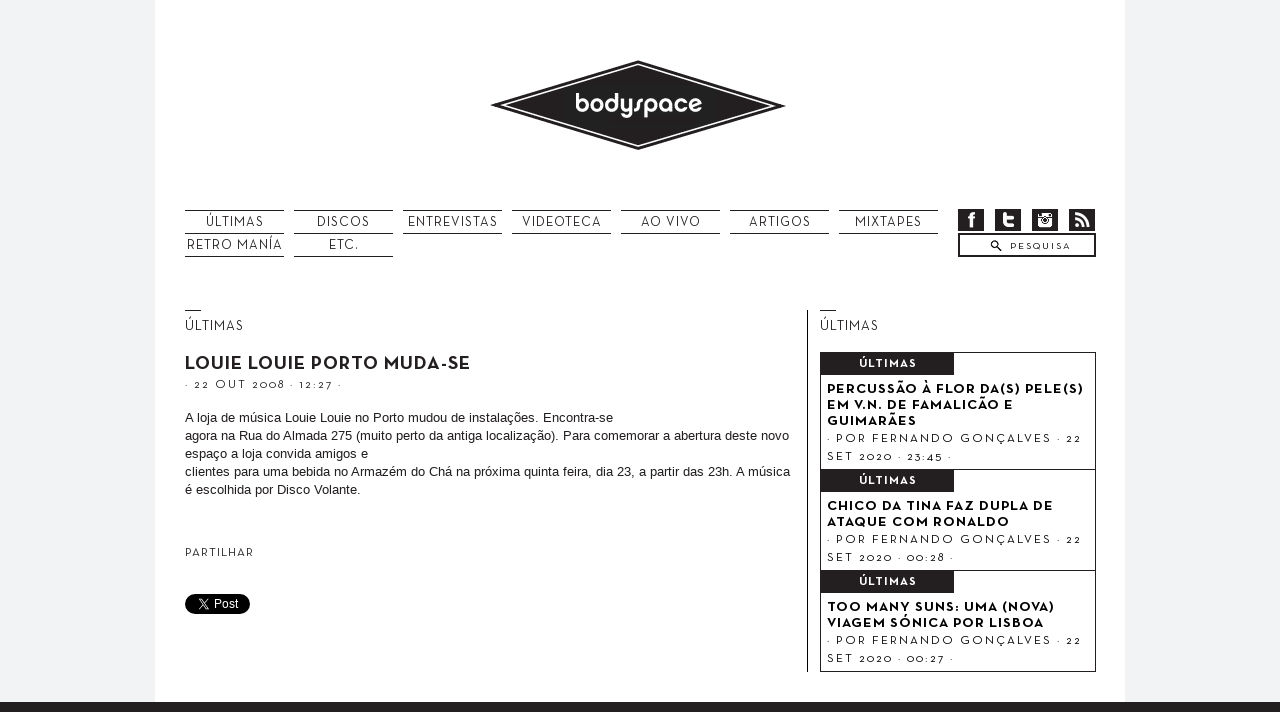

--- FILE ---
content_type: text/html; charset=utf-8
request_url: https://bodyspace.net/ultimas/473-louie-louie-porto-muda-se/
body_size: 3679
content:
<!DOCTYPE html PUBLIC "-//W3C//DTD XHTML 1.0 Transitional//EN" "https://www.w3.org/TR/xhtml1/DTD/xhtml1-transitional.dtd">
<html xmlns="https://www.w3.org/1999/xhtml">

<head>
<meta name="viewport" content="width=device-width, initial-scale=1">
<link rel="alternate" type="application/rss+xml" title="bodyspace.net feed" href="https://feeds.feedburner.com/bodyspacenet" />
<link rel="shortcut icon" href="https://bodyspace.net/favicon.ico" type="image/x-icon" />
<link rel="canonical" href="https://bodyspace.net/ultimas/473-louie-louie-porto-muda-se/"/>
<link href="https://bodyspace.net/css/corpo.css" rel="stylesheet" type="text/css" />
<link rel="stylesheet" href="https://bodyspace.net/css/global.css">
<link rel="stylesheet" href="https://bodyspace.net/css/responsive.css">
<link rel="stylesheet" href="https://bodyspace.net/responsivemobilemenu/rmm-css/responsivemobilemenu.css" type="text/css"/>

<style>
.content img {
    display: none;
  }
  .legenda {
  display: none;
}
</style>

<meta http-equiv="Content-Type" content="text/html; charset=iso-8859-1" />
<title>Louie Louie Porto muda-se - bodyspace.net</title>
<meta property="og:title" content="Louie Louie Porto muda-se - bodyspace.net"/>
<meta property="og:type" content="article"/>
<meta property="og:url" content="https://bodyspace.net:443/ultimas/473-louie-louie-porto-muda-se/"/>
<meta property="og:site_name" content="Bodyspace"/>
<meta property="fb:admins" content="1654158299"/>

  <script type="text/javascript" src="//ajax.googleapis.com/ajax/libs/jquery/1.7.2/jquery.min.js"></script>
  <script type="text/javascript" src="https://bodyspace.net/responsivemobilemenu/rmm-js/responsivemobilemenu.js"></script>
  <script type="text/javascript" src="https://apis.google.com/js/plusone.js"></script>
  <script type="text/javascript" src="https://bodyspace.net/scripts/audio-player.js"></script>  
        <script type="text/javascript">  
            AudioPlayer.setup("https://bodyspace.net/scripts/player.swf", {  
                width:"290",animation:"yes",initialvolume:"60",checkpolicy:"no",transparentpagebg:"yes",loader:"EE064B"
    });   
        </script>  
  <script>

  $(document).ready(function(){


  $(".search").click(function () {

    $(".search2").hide();
    $(".search3").show();
    $('#procurar').focus();

    });



    $('#procurar').blur(function()          //whenever you click off an input element
  {                   
      if( !$(this).val() ) {                      //if it is blank. 
          $(".search3").hide();
      $(".search2").show();  
      }
  });


  $(".ultima_plus_righ").hover(
        function () {
          $('img', this).attr('src','https://bodyspace.net/imgs/v2012/plus-white-hover.png');

        }, 
        function () {
          $('img', this).attr('src','https://bodyspace.net/imgs/v2012/plus.png');

        }
      );


        $(".ultima").hover(
        function () {
          $(this).find(".ultima_title, .ultima_date, .ultima_second_title, .legenda").css("color","white");
          $(this).css("background-color","#231f20");
          $(this).children(".ultima_type").css("background-color","white");
          $(this).children(".ultima_type").css("color","black");

        }, 
        function () {
          $(this).find(".ultima_title, .ultima_date, .ultima_second_title, .legenda").css("color","black");
          $(this).css("background-color","white");
          $(this).children(".ultima_type").css("background-color","#231f20");
          $(this).children(".ultima_type").css("color","white");
        }
      );


  });
  </script>

</head>

<body>



<div class="main">

<style>
    @media (min-width: 601px) {
    .rmm {
        display: none;
    }   
}
</style>

    <div class="header" >

        <a href="https://bodyspace.net"><div class="logo">
            <img src="https://bodyspace.net/imgs/v2012/logo.png" alt="bodyspace.net" border="0">
        </div></a>

        <div class="menu" >
            <a href="https://bodyspace.net/arquivo/ultimas/">
            <div class="menu1">
                &Uacute;LTIMAS
            </div></a>
            <a href="https://bodyspace.net/arquivo/discos/">
            <div class="menu1">
                DISCOS
            </div></a>
            <a href="https://bodyspace.net/arquivo/entrevistas/">
            <div class="menu1">
                ENTREVISTAS
            </div></a>
            <a href="https://videoteca.bodyspace.net" target="_blank">
            <div class="menu1">
                VIDEOTECA
            </div></a>
            <a href="https://bodyspace.net/arquivo/ao-vivo/">
            <div class="menu1">
                AO VIVO
            </div></a>
            <a href="https://bodyspace.net/arquivo/artigos/">
            <div class="menu1">
                ARTIGOS
            </div></a>
            <a href="https://bodyspace.net/arquivo/mixtapes/">
            <div class="menu1">
                MIXTAPES
            </div></a>
            </div>
            <div class="menu" style="margin-top:233px;">
             
            <a href="https://bodyspace.net/arquivo/retromania/">
            <div class="menu1">
                RETRO MAN&Iacute;A
            </div></a>
            <a href="https://bodyspace.net/arquivo/etc/">
            <div class="menu1">
                ETC.
            </div></a>
        </div>

        <div class="social" >
            <a href="https://www.facebook.com/bodyspace.net"><div class="facebook"></div></a>
            <a href="https://twitter.com/bodyspace"><div class="twitter"></div></a>
            <a href="https://www.instagram.com/bodyspacepontonet/"><div class="feed"></div></a>
            <a href="https://feeds.feedburner.com/bodyspacenet"><div class="email"></div></a>
        </div>

        <div class="search" >
            <div class="search2">
                <form action="https://bodyspace.net/pesquisa.php" method="get" name="form" id="form">
                    <td width="131" height="25">
                    <input name="pesquisa" type="text" class="searchbox" value="PESQUISA" onfocus="if(this.value==this.defaultValue) { this.value='';}" onblur="if(this.value=='') { this.value=this.defaultValue;}" maxlength="50" />
                    </td>
                </form>
            </div>
            <div class="search3" style="display: none;">
                <form action="https://bodyspace.net/pesquisa.php" method="get" name="form" id="form2">
                    <td width="131" height="25">
                    <input name="pesquisa" type="text" class="searchbox2" id="procurar"  maxlength="50"/>
                    </td>
                </form>
            </div>
        </div>

    </div>
    
<div class="rmm" data-menu-style = "minimal">
        <ul>
            <li><a href='https://bodyspace.net/arquivo/ultimas/'>&Uacute;LTIMAS</a></li>
            <li><a href='https://bodyspace.net/arquivo/discos/'>DISCOS</a></li>
            <li><a href='https://bodyspace.net/arquivo/entrevistas/'>ENTREVISTAS</a></li>
            <li><a href='https://videoteca.bodyspace.net'>VIDEOTECA</a></li>
            <li><a href='https://bodyspace.net/arquivo/ao-vivo/'>AO VIVO</a></li>
            <li><a href='https://bodyspace.net/arquivo/artigos/'>ARTIGOS</a></li> 
            <li><a href='https://bodyspace.net/agenda/'>AGENDA</a></li>
            <li><a href='https://bodyspace.net/arquivo/mixtapes/'>MIXTAPES</a></li>
            <li><a href='https://bodyspace.net/arquivo/cancoes/'>CAN&Ccedil;&Otilde;ES</a></li>
            <li><a href='https://bodyspace.net/arquivo/retromania/'>RETRO MAN&Iacute;A</a></li>
            <li><a href='https://bodyspace.net/arquivo/etc/'>ETC.</a></li>
            <li><a href='https://bodyspace.net/ficha-tecnica/'>FICHA T&Eacute;CNICA</a></li>               
       </ul>
</div>


<div class="content">

  <div class="content_left3">

    <div class="content_title_line"></div>
    <div class="content_title">ÚLTIMAS</div> 
      <div id="clear"> </div>
        <div class="ultima_title" style="padding-top: 0px;">Louie Louie Porto muda-se</div>
      <div class="ultima_date">· 22 Out 2008 · 12:27 ·</div>

      <div id="clear"></div>
     
            
      <div class="textog">A loja de música Louie Louie no Porto mudou de instalações. Encontra-se <br />
agora na Rua do Almada 275 (muito perto da antiga localização). Para comemorar a abertura deste novo espaço a loja convida amigos e <br />
clientes para uma bebida no Armazém do Chá na próxima quinta feira, dia 23, a partir das 23h. A música é escolhida por Disco Volante.</div>

      <strong></strong><br />
           
      <div id="clear"></div>

          <div class="share_contents">

          <div class="share">PARTILHAR</div>
  
      <!-- AddThis Button BEGIN -->
 <ul class="navfuncionalidades">
                        <li class="facebookshare">
                            <div id="fb-root"></div>
                            <script>(function(d, s, id) {
                              var js, fjs = d.getElementsByTagName(s)[0];
                              if (d.getElementById(id)) {return;}
                              js = d.createElement(s); js.id = id;
                              js.src = "//connect.facebook.net/pt_PT/all.js#&xfbml=1";
                              fjs.parentNode.insertBefore(js, fjs);
                            }(document, 'script', 'facebook-jssdk'));</script>
                            
                            <fb:like send="false" href="https://bodyspace.net:443/ultimas/473-louie-louie-porto-muda-se/" layout="button_count" width="120" show_faces="false" font="arial"></fb:like>
             </li>
             <li class="twittershare">
                            <a href="https://twitter.com/share" class="twitter-share-button" data-count="horizontal" style="width:129px;">Tweet</a>
                <script type="text/javascript" src="https://platform.twitter.com/widgets.js"></script>
                        </li>
            <li class="twittershare">
                          <g:plusone href="https://bodyspace.net:443/ultimas/473-louie-louie-porto-muda-se/" size="medium" ></g:plusone>
                        </li>
                     </ul>

<!-- AddThis Button END -->

</div>




  </div>

  <div class="content_right2">


    <div class="content_title_line"></div>
    <div class="content_title">ÚLTIMAS</div>

    
    <div class="ultima">
      <div class="ultima_type">ÚLTIMAS</div>
      <a href="https://bodyspace.net/ultimas/84680-percussa�o-a�-flor-das-peles-em-vn-de-famalica�o-e-guimara�es/"><div class="ultima_title">Percussão à flor da(s) pele(s) em V.N. de Famalicão e Guimarães</div>
      <div class="ultima_date">· POR Fernando Gonçalves · 22 Set 2020 · 23:45 ·</div></a>
    </div>


    <div class="ultima">
      <div class="ultima_type">ÚLTIMAS</div>
      <a href="https://bodyspace.net/ultimas/84679-chico-da-tina-faz-dupla-de-ataque-com-ronaldo/"><div class="ultima_title">Chico da Tina faz dupla de ataque com Ronaldo</div>
      <div class="ultima_date">· POR Fernando Gonçalves · 22 Set 2020 · 00:28 ·</div></a>
    </div>


    <div class="ultima">
      <div class="ultima_type">ÚLTIMAS</div>
      <a href="https://bodyspace.net/ultimas/84678-too-many-suns-uma-nova-viagem-sa�nica-por-lisboa/"><div class="ultima_title">Too Many Suns: uma (nova) viagem sónica por Lisboa</div>
      <div class="ultima_date">· POR Fernando Gonçalves · 22 Set 2020 · 00:27 ·</div></a>
    </div>


  </div>

</div>

</div>

<div class="footer">

  <div class="centered_footer">

  <div class="footer_left">
    <div class="f_logo"></div><div class="footer_copyright">&copy;bodyspace.net 2002-2020</div>
  </div>

  <div class="footer_middle">
    <div style="width: 50%;float:left;"><a href="https://bodyspace.net/estatuto-editorial/"><div class="tecnical">Estatuto Editorial</div></a>
    <a href="https://bodyspace.net/ficha-tecnica/"><div class="tecnical">Ficha T&eacute;cnica</div></a>
  </div>
  <div style="width: 50%;float:left;">
    <a href="mailto:info@bodyspace.net"><div class="f_email"></div><div class="footer_social">info@bodyspace.net</div></a>
  </div>
  </div>

  <div class="footer_right">
    <a href="https://www.facebook.com/bodyspace.net"><div class="f_facebook"></div><div class="footer_social">facebook</div></a>
    <a href="https://twitter.com/bodyspace"><div class="f_twitter"></div><div class="footer_social">twitter</div></a>
    <a href="https://feeds.feedburner.com/bodyspacenet"><div class="f_feed"></div><div class="footer_social">rss feed</div></a>
  <div style="clear:both;"></div>
  <a href="https://www.instagram.com/bodyspacepontonet/"><div class="instagram"></div><div class="footer_social" style="margin-top: 6px;">instagram</div></a>
  </div>

  </div>
</div>

<div class="partners">
<p>Parceiros</p>
<a href="https://www.facebook.com/aulait.cafe/" target="_blank" alt="Café au Lait"><img src="https://bodyspace.net/imgs/parceiros/6.jpg"></img></a>
<a href="https://www.maushabitos.com" target="_blank" alt="Maus Hábitos"><img src="https://bodyspace.net/imgs/parceiros/2.jpg"></img></a>
<a href="https://www.casaindependente.com" target="_blank" alt="Casa Independente"><img src="https://bodyspace.net/imgs/parceiros/4.jpg"></img></a>
<a href="https://www.serralves.pt" target="_blank" alt="Serralves"><img src="https://bodyspace.net/imgs/parceiros/5.jpg"></img></a>
<a href="https://canal180.pt" target="_blank" alt="Canal180"><img src="https://bodyspace.net/imgs/parceiros/7.jpg"></img></a>
<a href="https://www.muvilisboa.com/" target="_blank" alt="MUVI Lisboa - Festival Internacional de Música no Cinema"><img src="https://bodyspace.net/imgs/parceiros/8.jpg"></img></a>
<!--
<a href="https://www.serralvesemfesta.com" target="_blank" alt="Serralves em Festa"><img src="imgs/parceiros/3.jpg"></img></a>
<a href="https://www.optimus.pt/dbandada" target="_blank" alt="NOS Em D'Bandada"><img src="imgs/parceiros/1.jpg"></img></a>
-->

</div>




--- FILE ---
content_type: text/html; charset=utf-8
request_url: https://accounts.google.com/o/oauth2/postmessageRelay?parent=https%3A%2F%2Fbodyspace.net&jsh=m%3B%2F_%2Fscs%2Fabc-static%2F_%2Fjs%2Fk%3Dgapi.lb.en.2kN9-TZiXrM.O%2Fd%3D1%2Frs%3DAHpOoo_B4hu0FeWRuWHfxnZ3V0WubwN7Qw%2Fm%3D__features__
body_size: 165
content:
<!DOCTYPE html><html><head><title></title><meta http-equiv="content-type" content="text/html; charset=utf-8"><meta http-equiv="X-UA-Compatible" content="IE=edge"><meta name="viewport" content="width=device-width, initial-scale=1, minimum-scale=1, maximum-scale=1, user-scalable=0"><script src='https://ssl.gstatic.com/accounts/o/2580342461-postmessagerelay.js' nonce="ukBBbZJkKkq5CS76Z5AULA"></script></head><body><script type="text/javascript" src="https://apis.google.com/js/rpc:shindig_random.js?onload=init" nonce="ukBBbZJkKkq5CS76Z5AULA"></script></body></html>